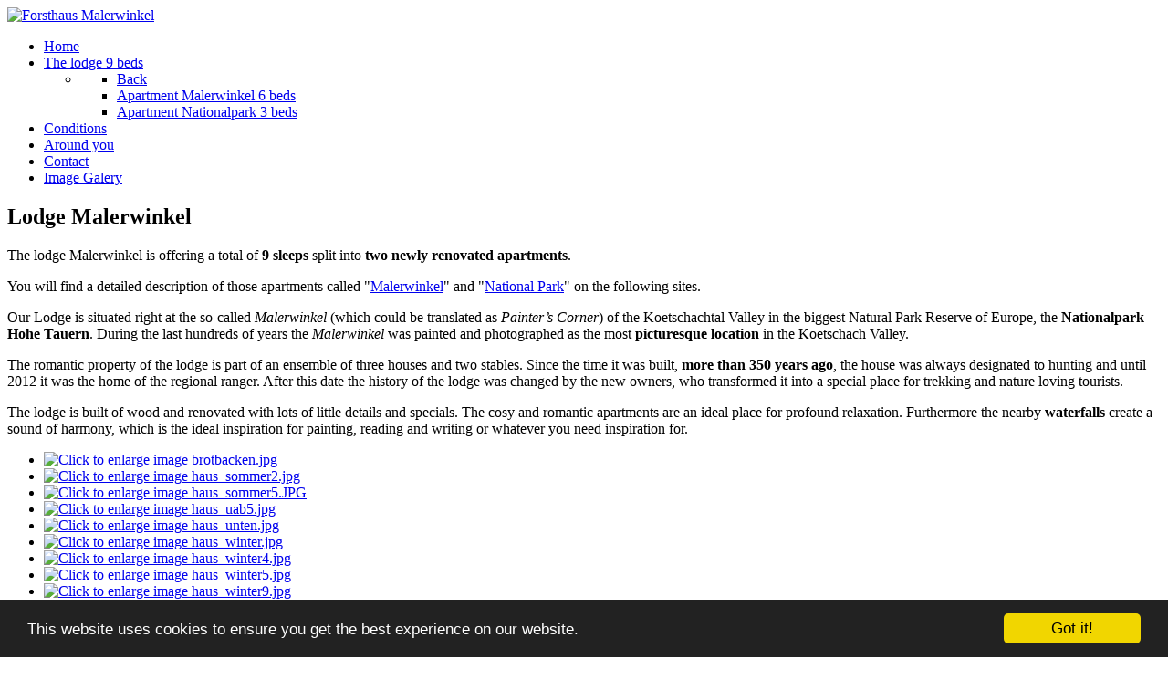

--- FILE ---
content_type: text/html; charset=utf-8
request_url: http://www.forsthaus-malerwinkel.at/en/lodge
body_size: 103421
content:
<!DOCTYPE html>
<html lang="en-gb" dir="ltr">
        <head>
            <meta name="viewport" content="width=device-width, initial-scale=1.0">
        <meta http-equiv="X-UA-Compatible" content="IE=edge" />
                            <meta name="title" property="title" content="Günstiges Ferienhaus in Bad Hofgastein I Forsthaus Angertal" />
                        <link rel="icon" type="image/x-icon" href="/images/icons/favicon.ico" />
        
                <link rel="apple-touch-icon" sizes="180x180" href="/">
        <link rel="icon" sizes="192x192" href="/">
            
    	<base href="http://www.forsthaus-malerwinkel.at/en/lodge" />
	<meta http-equiv="content-type" content="text/html; charset=utf-8" />
	<meta name="keywords" content="Ferienwohnung, Ferienhaus, Bad Gastein, Gastein, Apartments" />
	<meta name="author" content="Julia Ezinger" />
	<meta name="description" content="Are you looking for a holiday home or holiday apartment in Bad Hofgastein or Bad Gastein? Forsthaus Malerwinkel is the right choice for you!" />
	<meta name="generator" content="Joomla! - Open Source Content Management" />
	<title>Apartments Forsthaus Malerwinkel I 9 beds</title>
	<link href="http://www.forsthaus-malerwinkel.at/de/ferienhaus" rel="alternate" hreflang="de-DE" />
	<link href="http://www.forsthaus-malerwinkel.at/en/lodge" rel="alternate" hreflang="en-GB" />
	<link href="http://www.forsthaus-angertal.at/en/lodge" rel="canonical" />
	<link href="/plugins/content/responsive-tables/responsive-tables.css" rel="stylesheet" type="text/css" />
	<link href="/plugins/content/jw_sig/jw_sig/includes/js/jquery_fancybox/fancybox/jquery.fancybox.css?v=2.1.5" rel="stylesheet" type="text/css" />
	<link href="/plugins/content/jw_sig/jw_sig/includes/js/jquery_fancybox/fancybox/helpers/jquery.fancybox-buttons.css?v=2.1.5" rel="stylesheet" type="text/css" />
	<link href="/plugins/content/jw_sig/jw_sig/includes/js/jquery_fancybox/fancybox/helpers/jquery.fancybox-thumbs.css?v=2.1.5" rel="stylesheet" type="text/css" />
	<link href="/plugins/content/jw_sig/jw_sig/tmpl/Classic/css/template.css" rel="stylesheet" type="text/css" media="screen" />
	<link href="/plugins/content/jw_sig/jw_sig/includes/css/print.css" rel="stylesheet" type="text/css" media="print" />
	<link href="/media/system/css/calendar-jos.css" rel="stylesheet" type="text/css"  title="Green"  media="all" />
	<link href="/components/com_breezingforms/libraries/jquery/tooltip.css" rel="stylesheet" type="text/css" />
	<link href="/media/gantry5/assets/css/font-awesome.min.css" rel="stylesheet" type="text/css" />
	<link href="/media/gantry5/engines/nucleus/css-compiled/nucleus.css" rel="stylesheet" type="text/css" />
	<link href="/templates/g5_hydrogen/custom/css-compiled/hydrogen_9.css" rel="stylesheet" type="text/css" />
	<link href="/media/gantry5/assets/css/bootstrap-gantry.css" rel="stylesheet" type="text/css" />
	<link href="/media/gantry5/engines/nucleus/css-compiled/joomla.css" rel="stylesheet" type="text/css" />
	<link href="/media/jui/css/icomoon.css" rel="stylesheet" type="text/css" />
	<link href="/templates/g5_hydrogen/custom/css-compiled/hydrogen-joomla_9.css" rel="stylesheet" type="text/css" />
	<link href="/templates/g5_hydrogen/custom/css-compiled/custom_9.css" rel="stylesheet" type="text/css" />
	<link href="//cdnjs.cloudflare.com/ajax/libs/cookieconsent2/1.0.10/dark-bottom.css" rel="stylesheet" type="text/css" />
	<style type="text/css">


.bfClearfix:after {
content: ".";
display: block;
height: 0;
clear: both;
visibility: hidden;
}
.bfInline{
float:left;
}
.bfFadingClass{
display:none;
}
	</style>
	<script src="/media/system/js/calendar.js" type="text/javascript"></script>
	<script src="/media/system/js/calendar-setup.js" type="text/javascript"></script>
	<script src="/media/jui/js/jquery.min.js" type="text/javascript"></script>
	<script src="/media/jui/js/jquery-noconflict.js" type="text/javascript"></script>
	<script src="/media/jui/js/jquery-migrate.min.js" type="text/javascript"></script>
	<script src="/media/system/js/caption.js" type="text/javascript"></script>
	<script src="/media/system/js/mootools-core.js" type="text/javascript"></script>
	<script src="/media/system/js/core.js" type="text/javascript"></script>
	<script src="/plugins/content/jw_sig/jw_sig/includes/js/jquery_fancybox/fancybox/lib/jquery.mousewheel-3.0.6.pack.js" type="text/javascript"></script>
	<script src="/plugins/content/jw_sig/jw_sig/includes/js/jquery_fancybox/fancybox/jquery.fancybox.pack.js?v=2.1.5" type="text/javascript"></script>
	<script src="/plugins/content/jw_sig/jw_sig/includes/js/jquery_fancybox/fancybox/helpers/jquery.fancybox-buttons.js?v=2.1.5" type="text/javascript"></script>
	<script src="/plugins/content/jw_sig/jw_sig/includes/js/jquery_fancybox/fancybox/helpers/jquery.fancybox-thumbs.js?v=2.1.5" type="text/javascript"></script>
	<script src="/plugins/content/jw_sig/jw_sig/includes/js/behaviour.js" type="text/javascript"></script>
	<script src="/media/jui/js/bootstrap.min.js" type="text/javascript"></script>
	<script src="/media/system/js/mootools-more.js" type="text/javascript"></script>
	<script src="/components/com_breezingforms/libraries/jquery/jq.min.js" type="text/javascript"></script>
	<script src="/components/com_breezingforms/libraries/jquery/tooltip.js" type="text/javascript"></script>
	<script type="text/javascript">
jQuery(window).on('load',  function() {
				new JCaption('img.caption');
			});
		jQuery.noConflict();
		jQuery(function($) {
			$("a.fancybox-button").fancybox({
				//padding: 0,
				//fitToView	: false,
				helpers		: {
					title	: { type : 'inside' }, // options: over, inside, outside, float
					buttons	: {}
				},
				afterLoad : function() {
					this.title = '<b class="fancyboxCounter">Image ' + (this.index + 1) + ' of ' + this.group.length + '</b>' + (this.title ? ' | ' + this.title : '');
				}
			});
		});
	<!--Calendar._DN = ["Sunday","Monday","Tuesday","Wednesday","Thursday","Friday","Saturday","Sunday"]; Calendar._SDN = ["Sun","Mon","Tue","Wed","Thu","Fri","Sat","Sun"]; Calendar._FD = 0; Calendar._MN = ["January","February","March","April","May","June","July","August","September","October","November","December"]; Calendar._SMN = ["Jan","Feb","Mar","Apr","May","Jun","Jul","Aug","Sep","Oct","Nov","Dec"]; Calendar._TT = {"INFO":"About the Calendar","ABOUT":"DHTML Date\/Time Selector\n(c) dynarch.com 2002-2005 \/ Author: Mihai Bazon\nFor latest version visit: http:\/\/www.dynarch.com\/projects\/calendar\/\nDistributed under GNU LGPL.  See http:\/\/gnu.org\/licenses\/lgpl.html for details.\n\nDate selection:\n- Use the \u00ab and \u00bb buttons to select year\n- Use the < and > buttons to select month\n- Hold mouse button on any of the buttons above for faster selection.","ABOUT_TIME":"\n\nTime selection:\n- Click on any of the time parts to increase it\n- or Shift-click to decrease it\n- or click and drag for faster selection.","PREV_YEAR":"Select to move to the previous year. Select and hold for a list of years.","PREV_MONTH":"Select to move to the previous month. Select and hold for a list of the months.","GO_TODAY":"Go to today","NEXT_MONTH":"Select to move to the next month. Select and hold for a list of the months.","SEL_DATE":"Select a date.","DRAG_TO_MOVE":"Drag to move.","PART_TODAY":" Today ","DAY_FIRST":"Display %s first","WEEKEND":"0,6","CLOSE":"Close","TODAY":"Today","TIME_PART":"(Shift-)Select or Drag to change the value.","DEF_DATE_FORMAT":"%Y-%m-%d","TT_DATE_FORMAT":"%a, %b %e","WK":"wk","TIME":"Time:"};
			var inlineErrorElements = new Array();
			var bfSummarizers = new Array();
			var bfDeactivateField = new Array();
			var bfDeactivateSection = new Array();
			
			var toggleFieldsArray = [{ action: "turn", state: "off", tCat: "element", tName: "telefon", statement: "if", sName: "kontakt", condition: "is", value: "mail" },{ action: "turn", state: "on", tCat: "element", tName: "telefon", statement: "if", sName: "kontakt", condition: "is", value: "telefon" },{ action: "turn", state: "off", tCat: "element", tName: "mail", statement: "if", sName: "kontakt", condition: "is", value: "telefon" },{ action: "turn", state: "on", tCat: "element", tName: "mail", statement: "if", sName: "kontakt", condition: "is", value: "mail" }];
			String.prototype.beginsWith = function(t, i) { if (i==false) { return
			(t == this.substring(0, t.length)); } else { return (t.toLowerCase()
			== this.substring(0, t.length).toLowerCase()); } } 
			function bfDeactivateSectionFields(){
				for( var i = 0; i < bfDeactivateSection.length; i++ ){
                                        bfSetFieldValue(bfDeactivateSection[i], "off");
					JQuery("#"+bfDeactivateSection[i]+" .ff_elem").each(function(i){
                                            if( JQuery(this).get(0).name && JQuery(this).get(0).name.beginsWith("ff_nm_", true) ){
                                                bfDeactivateField[JQuery(this).get(0).name] = true;
                                            }
					});
				}
                                for( var i = 0; i < toggleFieldsArray.length; i++ ){
                                    if(toggleFieldsArray[i].state == "turn"){
                                        bfSetFieldValue(toggleFieldsArray[i].tName, "off");
                                    }
                                }
			}
			function bfToggleFields(state, tCat, tName, thisBfDeactivateField){
                                if(state == "on"){
					if(tCat == "element"){
                                                JQuery("[name=\"ff_nm_"+tName+"[]\"]").closest(".bfElemWrap").css("display","");
						thisBfDeactivateField["ff_nm_"+tName+"[]"] = false;
                                                bfSetFieldValue(tName, "on");
					} else {
						JQuery("#"+tName).css("display", "");
                                                bfSetFieldValue(tName, "on");
						JQuery("#"+tName).find(".ff_elem").each(function(i){
                                                    if( JQuery(this).get(0).name && JQuery(this).get(0).name.beginsWith("ff_nm_", true) ){
                                                        thisBfDeactivateField[JQuery(this).get(0).name] = false;
                                                    }
						});
					}
				} else {
					if(tCat == "element"){
                                                JQuery("[name=\"ff_nm_"+tName+"[]\"]").closest(".bfElemWrap").css("display","none");
						thisBfDeactivateField["ff_nm_"+tName+"[]"] = true;
                                                bfSetFieldValue(tName, "off");
					} else {
						JQuery("#"+tName).css("display", "none");
                                                bfSetFieldValue(tName, "off");
						JQuery("#"+tName+" .ff_elem").each(function(i){
                                                    if( JQuery(this).get(0).name && JQuery(this).get(0).name.beginsWith("ff_nm_", true) ){
                                                        thisBfDeactivateField[JQuery(this).get(0).name] = true;
                                                    }
						});
					}
				}
                                if(typeof bfRefreshAll != "undefined"){
                                    bfRefreshAll();
                                }
			}
                        function bfSetFieldValue(name, condition){
                            for( var i = 0; i < toggleFieldsArray.length; i++ ){
                                if( toggleFieldsArray[i].action == "if" ) {
                                    if(name == toggleFieldsArray[i].tCat && condition == toggleFieldsArray[i].statement){

                                        var element = JQuery("[name=\"ff_nm_"+toggleFieldsArray[i].condition+"[]\"]");
                                        
                                        switch(element.get(0).type){
                                            case "text":
                                            case "textarea":
                                                if(toggleFieldsArray[i].value == "!empty"){
                                                    element.val("");
                                                } else {
                                                    element.val(toggleFieldsArray[i].value);
                                                }
                                            break;
                                            case "select-multiple":
                                            case "select-one":
                                                if(toggleFieldsArray[i].value == "!empty"){
                                                    for(var j = 0; j < element.get(0).options.length; j++){
                                                        element.get(0).options[j].selected = false;
                                                    }
                                                }
                                                for(var j = 0; j < element.get(0).options.length; j++){
                                                    if(element.get(0).options[j].value == toggleFieldsArray[i].value){
                                                        element.get(0).options[j].selected = true;
                                                    }
                                                }
                                            break;
                                            case "radio":
                                            case "checkbox":
                                                var radioLength = element.size();
                                                if(toggleFieldsArray[i].value == "!empty"){
                                                    for(var j = 0; j < radioLength; j++){
                                                        element.get(j).checked = false;
                                                    }
                                                }
						for(var j = 0; j < radioLength; j++){
                                                    if( element.get(j).value == toggleFieldsArray[i].value ){
                                                        element.get(j).checked = true;
                                                    }
                                                }
                                            break;
                                        }
                                    }
                                }
                            }
                        }
			function bfRegisterToggleFields(){
                        
                                var offset = 0;
                                var last_offset = 0;
                                var limit  = 10;
                                var limit_cnt = 0;
                                
                                if( arguments.length == 1 ){
                                    offset = arguments[0];
                                }

                                var thisToggleFieldsArray = toggleFieldsArray;
				var thisBfDeactivateField = bfDeactivateField;
                                var thisBfToggleFields = bfToggleFields;
                                
				for( var i = offset; limit_cnt < limit && i < toggleFieldsArray.length; i++ ){
                                //  for( var i = 0; i < toggleFieldsArray.length; i++ ){
                                              if( toggleFieldsArray[i].action == "turn" && (toggleFieldsArray[i].tCat == "element" || toggleFieldsArray[i].tCat == "section") ){
						var toggleField = toggleFieldsArray[i];
						var element = JQuery("[name=\"ff_nm_"+toggleFieldsArray[i].sName+"[]\"]");
						if(element.get(0)){
							switch(element.get(0).type){
								case "text":
								case "textarea":
                                                                        JQuery("[name=\"ff_nm_"+toggleField.sName+"[]\"]").unbind("blur");
									JQuery("[name=\"ff_nm_"+toggleField.sName+"[]\"]").blur(
										function(){
											for( var k = 0; k < thisToggleFieldsArray.length; k++ ){
												var regExp = "";
                                                                                                var testRegExp = null;
												if(thisToggleFieldsArray[k].value.beginsWith("!", true) && JQuery(this).get(0).name == "ff_nm_"+thisToggleFieldsArray[k].sName+"[]"){
										 			regExp = thisToggleFieldsArray[k].value.substring(1, thisToggleFieldsArray[k].value.length);
                                                                                                        testRegExp = new RegExp(regExp);
                                                                                                }

                                                                                                if(thisToggleFieldsArray[k].condition == "isnot"){
                                                                                                    if(
                                                                                                            ( ( regExp != "" && testRegExp.test(JQuery(this).val()) == false ) || JQuery(this).val() != thisToggleFieldsArray[k].value ) && JQuery(this).get(0).name == "ff_nm_"+thisToggleFieldsArray[k].sName+"[]"
                                                                                                    ){
                                                                                                            var names = thisToggleFieldsArray[k].tName.split(",");
                                                                                                            for(var n = 0; n < names.length; n++){
                                                                                                                thisBfToggleFields(thisToggleFieldsArray[k].state, thisToggleFieldsArray[k].tCat, JQuery.trim(names[n]), thisBfDeactivateField);
                                                                                                            }
                                                                                                            //break;
                                                                                                    }
                                                                                                } else if(thisToggleFieldsArray[k].condition == "is"){
                                                                                                    if(
                                                                                                            ( ( regExp != "" && testRegExp.test(JQuery(this).val()) == true ) || JQuery(this).val() == thisToggleFieldsArray[k].value ) && JQuery(this).get(0).name == "ff_nm_"+thisToggleFieldsArray[k].sName+"[]"
                                                                                                    ){
                                                                                                            var names = thisToggleFieldsArray[k].tName.split(",");
                                                                                                            for(var n = 0; n < names.length; n++){
                                                                                                                thisBfToggleFields(thisToggleFieldsArray[k].state, thisToggleFieldsArray[k].tCat, JQuery.trim(names[n]), thisBfDeactivateField);
                                                                                                            }
                                                                                                            //break;
                                                                                                    }
                                                                                                }
											}
										}
									);
									break;
								case "select-multiple":
								case "select-one":
                                                                        JQuery("[name=\"ff_nm_"+toggleField.sName+"[]\"]").unbind("change");
									JQuery("[name=\"ff_nm_"+toggleField.sName+"[]\"]").change(
										function(){
											var res = JQuery.isArray( JQuery(this).val() ) == false ? [ JQuery(this).val() ] : JQuery(this).val();
											for( var k = 0; k < thisToggleFieldsArray.length; k++ ){
												
												// The or-case in lists 
												var found = false;
												var chkGrpValues = new Array();
										 		if(thisToggleFieldsArray[k].value.beginsWith("#", true) && JQuery(this).get(0).name == "ff_nm_"+thisToggleFieldsArray[k].sName+"[]"){
										 			chkGrpValues = thisToggleFieldsArray[k].value.substring(1, thisToggleFieldsArray[k].value.length).split("|");
										 			for(var l = 0; l < chkGrpValues.length; l++){
										 				if( JQuery.inArray(chkGrpValues[l], res) != -1 ){
										 					found = true;
										 					break;
										 				}
										 			}
										 		}
												// the and-case in lists
												var foundCount = 0;
												chkGrpValues2 = new Array();
										 		if(thisToggleFieldsArray[k].value.beginsWith("#", true) && JQuery(this).get(0).name == "ff_nm_"+thisToggleFieldsArray[k].sName+"[]"){
										 			chkGrpValues2 = thisToggleFieldsArray[k].value.substring(1, thisToggleFieldsArray[k].value.length).split(";");
										 			for(var l = 0; l < res.length; l++){
										 				if( JQuery.inArray(res[l], chkGrpValues2) != -1 ){
										 					foundCount++;
										 				}
										 			}
										 		}
                                                                                                
                                                                                                if(thisToggleFieldsArray[k].condition == "isnot"){
                                                                                                
                                                                                                    if(
                                                                                                            (
                                                                                                                    !JQuery.isArray(res) && JQuery(this).val() != thisToggleFieldsArray[k].value && JQuery(this).get(0).name == "ff_nm_"+thisToggleFieldsArray[k].sName+"[]"
                                                                                                            )
                                                                                                            ||
                                                                                                            (
                                                                                                                    JQuery.isArray(res) && ( JQuery.inArray(thisToggleFieldsArray[k].value, res) == -1 || !found || ( foundCount == 0 || foundCount != chkGrpValues2.length ) ) && JQuery(this).get(0).name == "ff_nm_"+thisToggleFieldsArray[k].sName+"[]"
                                                                                                            )
                                                                                                     ){
                                                                                                            var names = thisToggleFieldsArray[k].tName.split(",");
                                                                                                            for(var n = 0; n < names.length; n++){
                                                                                                                thisBfToggleFields(thisToggleFieldsArray[k].state, thisToggleFieldsArray[k].tCat, JQuery.trim(names[n]), thisBfDeactivateField);
                                                                                                            }
                                                                                                            //break;
                                                                                                    }
                                                                                                } else if(thisToggleFieldsArray[k].condition == "is"){
                                                                                                    if(
                                                                                                            (
                                                                                                                    !JQuery.isArray(res) && JQuery(this).val() == thisToggleFieldsArray[k].value && JQuery(this).get(0).name == "ff_nm_"+thisToggleFieldsArray[k].sName+"[]"
                                                                                                            )
                                                                                                            ||
                                                                                                            (
                                                                                                                    JQuery.isArray(res) && ( JQuery.inArray(thisToggleFieldsArray[k].value, res) != -1 || found || ( foundCount != 0 && foundCount == chkGrpValues2.length ) ) && JQuery(this).get(0).name == "ff_nm_"+thisToggleFieldsArray[k].sName+"[]"
                                                                                                            )
                                                                                                     ){
                                                                                                            var names = thisToggleFieldsArray[k].tName.split(",");
                                                                                                            for(var n = 0; n < names.length; n++){
                                                                                                                thisBfToggleFields(thisToggleFieldsArray[k].state, thisToggleFieldsArray[k].tCat, JQuery.trim(names[n]), thisBfDeactivateField);
                                                                                                            }
                                                                                                            //break;
                                                                                                    }
                                                                                                }
											}
										}
									);
									break;
								case "radio":
								case "checkbox":
									var radioLength = JQuery("[name=\"ff_nm_"+toggleField.sName+"[]\"]").size();
									for(var j = 0; j < radioLength; j++){
                                                                                 JQuery("#" + JQuery("[name=\"ff_nm_"+toggleField.sName+"[]\"]").get(j).id ).unbind("click");
										 JQuery("#" + JQuery("[name=\"ff_nm_"+toggleField.sName+"[]\"]").get(j).id ).click(										 	
										 	function(){
										 		// NOT O(n^2) since its ony executed on click event!
                                                                                                var res = [];
                                                                                                
                                                                                                if(JQuery(this).is(":checked")){
                                                                                                  res.push(JQuery(this).val());
                                                                                                }
                                                                                                
										 		for( var k = 0; k < thisToggleFieldsArray.length; k++ ){
										 			
										 			// used for complex checkbox group case below
										 			var chkGrpValues = new Array();
                                                                                                        var found = false;
										 			if(JQuery(this).get(0).checked && thisToggleFieldsArray[k].value.beginsWith("#", true) && JQuery(this).get(0).name == "ff_nm_"+thisToggleFieldsArray[k].sName+"[]"){
										 				chkGrpValues = thisToggleFieldsArray[k].value.substring(1, thisToggleFieldsArray[k].value.length).split("|");
                                                                                                                for(var l = 0; l < chkGrpValues.length; l++){
                                                                                                                    if( JQuery.inArray(chkGrpValues[l], res) != -1 ){
                                                                                                                            found = true;
                                                                                                                            break;
                                                                                                                    }
                                                                                                                }
										 			}
                                                                                                        
                                                                                                        // the and-case
                                                                                                        var foundCount = 0;
                                                                                                        chkGrpValues2 = new Array();
                                                                                                        if(thisToggleFieldsArray[k].value.beginsWith("#", true) && JQuery(this).get(0).name == "ff_nm_"+thisToggleFieldsArray[k].sName+"[]"){
                                                                                                                chkGrpValues2 = thisToggleFieldsArray[k].value.substring(1, thisToggleFieldsArray[k].value.length).split(";");
                                                                                                                for(var l = 0; l < res.length; l++){
                                                                                                                        if( JQuery.inArray(res[l], chkGrpValues2) != -1 ){
                                                                                                                                foundCount++;
                                                                                                                        }
                                                                                                                }
                                                                                                        }

                                                                                                        if(thisToggleFieldsArray[k].condition == "isnot"){

                                                                                                            if(
                                                                                                                    // simple radio case for selected value
                                                                                                                    ( JQuery(this).get(0).type == "radio" && JQuery(this).get(0).checked && JQuery(this).val() != thisToggleFieldsArray[k].value && JQuery(this).get(0).name == "ff_nm_"+thisToggleFieldsArray[k].sName+"[]" )
                                                                                                                    ||
                                                                                                                    // single checkbox case for checked/unchecked
                                                                                                                    (
                                                                                                                            JQuery(this).get(0).type == "checkbox" &&
                                                                                                                            JQuery(this).get(0).name == "ff_nm_"+thisToggleFieldsArray[k].sName+"[]" &&
                                                                                                                            ( JQuery(this).get(0).checked && thisToggleFieldsArray[k].value != "!checked"
                                                                                                                             ||
                                                                                                                              JQuery(this).get(0).checked && thisToggleFieldsArray[k].value == "!unchecked"
                                                                                                                            )
                                                                                                                    )
                                                                                                                    ||
                                                                                                                    // complex checkbox/radio group case by multiple values
                                                                                                                    (
                                                                                                                            JQuery.isArray(res) && ( JQuery.inArray(thisToggleFieldsArray[k].value, res) == -1 || !found || ( foundCount == 0 || foundCount != chkGrpValues2.length ) ) && JQuery(this).get(0).name == "ff_nm_"+thisToggleFieldsArray[k].sName+"[]"
                                                                                                                    )
                                                                                                                    ||
                                                                                                                    // simple checkbox group case by single value
                                                                                                                    (
                                                                                                                            JQuery(this).get(0).type == "checkbox" && JQuery(this).get(0).checked && JQuery(this).val() != thisToggleFieldsArray[k].value && JQuery(this).get(0).name == "ff_nm_"+thisToggleFieldsArray[k].sName+"[]"
                                                                                                                    )
                                                                                                            ){
                                                                                                                    var names = thisToggleFieldsArray[k].tName.split(",");
                                                                                                                    for(var n = 0; n < names.length; n++){
                                                                                                                        thisBfToggleFields(thisToggleFieldsArray[k].state, thisToggleFieldsArray[k].tCat, JQuery.trim(names[n]), thisBfDeactivateField);
                                                                                                                    }
                                                                                                                    //break;
                                                                                                            }
                                                                                                        }
                                                                                                        else
                                                                                                        if(thisToggleFieldsArray[k].condition == "is"){
                                                                                                            if(
                                                                                                                    // simple radio case for selected value
                                                                                                                    ( JQuery(this).get(0).type == "radio" && JQuery(this).get(0).checked && JQuery(this).val() == thisToggleFieldsArray[k].value && JQuery(this).get(0).name == "ff_nm_"+thisToggleFieldsArray[k].sName+"[]" )
                                                                                                                    ||
                                                                                                                    // single checkbox case for checked/unchecked
                                                                                                                    (
                                                                                                                            JQuery(this).get(0).type == "checkbox" &&
                                                                                                                            JQuery(this).get(0).name == "ff_nm_"+thisToggleFieldsArray[k].sName+"[]" &&
                                                                                                                            ( JQuery(this).get(0).checked && thisToggleFieldsArray[k].value == "!checked"
                                                                                                                             ||
                                                                                                                              !JQuery(this).get(0).checked && thisToggleFieldsArray[k].value == "!unchecked"
                                                                                                                            )
                                                                                                                    )
                                                                                                                    ||
                                                                                                                    // complex checkbox/radio group case by multiple values
                                                                                                                    (
                                                                                                                            JQuery.isArray(res) && ( JQuery.inArray(thisToggleFieldsArray[k].value, res) != -1 || found || ( foundCount != 0 && foundCount == chkGrpValues2.length ) ) && JQuery(this).get(0).name == "ff_nm_"+thisToggleFieldsArray[k].sName+"[]"
                                                                                                                    )
                                                                                                                    ||
                                                                                                                    // simple checkbox group case by single value
                                                                                                                    (
                                                                                                                            JQuery(this).get(0).type == "checkbox" && JQuery(this).get(0).checked && JQuery(this).val() == thisToggleFieldsArray[k].value && JQuery(this).get(0).name == "ff_nm_"+thisToggleFieldsArray[k].sName+"[]"
                                                                                                                    )
                                                                                                            ){
                                                                                                                    var names = thisToggleFieldsArray[k].tName.split(",");
                                                                                                                    for(var n = 0; n < names.length; n++){
                                                                                                                        thisBfToggleFields(thisToggleFieldsArray[k].state, thisToggleFieldsArray[k].tCat, JQuery.trim(names[n]), thisBfDeactivateField);
                                                                                                                    }
                                                                                                                    //break;
                                                                                                            }
                                                                                                        }
												}
												
											}
										 );
									}
									break;
							}
						}
					}
                                        
                                        limit_cnt++;
                                        last_offset = i;
                                }
                                
                                if( last_offset+1 < toggleFieldsArray.length ){ setTimeout("bfRegisterToggleFields( "+last_offset+" )", 350); }
                        }
                        
                        function bf_validate_nextpage(element, action)
                        {
                            if(typeof bfUseErrorAlerts != "undefined"){
                             JQuery(".bfErrorMessage").html("");
                             JQuery(".bfErrorMessage").css("display","none");
                            }

                            error = ff_validation(ff_currentpage);
                            if (error != "") {
                               if(typeof bfUseErrorAlerts == ""){
                                   alert(error);
                                } else {
                                   bfShowErrors(error);
                                }
                                ff_validationFocus("");
                            } else {
                                ff_switchpage(ff_currentpage+1);
                                self.scrollTo(0,0);   
                            }
                        } 

			function bfCheckMaxlength(id, maxlength, showMaxlength){
				if( JQuery("#ff_elem"+id).val().length > maxlength ){
					JQuery("#ff_elem"+id).val( JQuery("#ff_elem"+id).val().substring(0, maxlength) );
				}
				if(showMaxlength){
					JQuery("#bfMaxLengthCounter"+id).text( "(" + (maxlength - JQuery("#ff_elem"+id).val().length) + " chars left)" );
				}
			}
			function bfRegisterSummarize(id, connectWith, type, emptyMessage, hideIfEmpty){
				bfSummarizers.push( { id : id, connectWith : connectWith, type : type, emptyMessage : emptyMessage, hideIfEmpty : hideIfEmpty } );
			}
			function bfField(name){
				var value = "";
				switch(ff_getElementByName(name).type){
					case "radio":
						if(JQuery("[name=\""+ff_getElementByName(name).name+"\"]:checked").val() != "" && typeof JQuery("[name=\""+ff_getElementByName(name).name+"\"]:checked").val() != "undefined"){
							value = JQuery("[name=\""+ff_getElementByName(name).name+"\"]:checked").val();
							if(!isNaN(value)){
								value = Number(value);
							}
						}
						break;
					case "checkbox":
					case "select-one":
					case "select-multiple":
						var nodeList = document["ff_form1"][""+ff_getElementByName(name).name+""];
						if(ff_getElementByName(name).type == "checkbox" && typeof nodeList.length == "undefined"){
							if(typeof JQuery("[name=\""+ff_getElementByName(name).name+"\"]:checked").val() != "undefined"){
								value = JQuery("[name=\""+ff_getElementByName(name).name+"\"]:checked").val();
								if(!isNaN(value)){
									value = Number(value);
								}
							}
						} else {
							var val = "";
							for(var j = 0; j < nodeList.length; j++){
								if(nodeList[j].checked || nodeList[j].selected){
									val += nodeList[j].value + ", ";
								}
							}
							if(val != ""){
								value = val.substr(0, val.length - 2);
								if(!isNaN(value)){
									value = Number(value);
								}
							}
						}
						break;
					default:
						if(!isNaN(ff_getElementByName(name).value)){
							value = Number(ff_getElementByName(name).value);
						} else {
							value = ff_getElementByName(name).value;
						}
				}
				return value;
			}
			function populateSummarizers(){
				// cleaning first
                                
				for(var i = 0; i < bfSummarizers.length; i++){
					JQuery("#"+bfSummarizers[i].id).parent().css("display", "");
					JQuery("#"+bfSummarizers[i].id).html("<span class=\"bfNotAvailable\">"+bfSummarizers[i].emptyMessage+"</span>");
				}
				for(var i = 0; i < bfSummarizers.length; i++){
					var summVal = "";
					switch(bfSummarizers[i].type){
						case "bfTextfield":
						case "bfTextarea":
						case "bfHidden":
						case "bfCalendar":
                                                case "bfCalendarResponsive":
						case "bfFile":
							if(JQuery("[name=\"ff_nm_"+bfSummarizers[i].connectWith+"[]\"]").val() != ""){
								JQuery("#"+bfSummarizers[i].id).text( JQuery("[name=\"ff_nm_"+bfSummarizers[i].connectWith+"[]\"]").val() ).html();
								var breakableText = JQuery("#"+bfSummarizers[i].id).html().replace(/\r/g, "").replace(/\n/g, "<br/>");
								
								if(breakableText != ""){
									var calc = null;
									eval( "calc = typeof bfFieldCalc"+bfSummarizers[i].id+" != \"undefined\" ? bfFieldCalc"+bfSummarizers[i].id+" : null" );
									if(calc){
										breakableText = calc(breakableText);
									}
								}
								
								JQuery("#"+bfSummarizers[i].id).html(breakableText);
								summVal = breakableText;
							}
						break;
						case "bfRadioGroup":
						case "bfCheckbox":
							if(JQuery("[name=\"ff_nm_"+bfSummarizers[i].connectWith+"[]\"]:checked").val() != "" && typeof JQuery("[name=\"ff_nm_"+bfSummarizers[i].connectWith+"[]\"]:checked").val() != "undefined"){
								var theText = JQuery("[name=\"ff_nm_"+bfSummarizers[i].connectWith+"[]\"]:checked").val();
								if(theText != ""){
									var calc = null;
									eval( "calc = typeof bfFieldCalc"+bfSummarizers[i].id+" != \"undefined\" ? bfFieldCalc"+bfSummarizers[i].id+" : null" );
									if(calc){
										theText = calc(theText);
									}
								}
								JQuery("#"+bfSummarizers[i].id).html( theText );
								summVal = theText;
							}
						break;
						case "bfCheckboxGroup":
						case "bfSelect":
							var val = "";
							var nodeList = document["ff_form1"]["ff_nm_"+bfSummarizers[i].connectWith+"[]"];
							
							for(var j = 0; j < nodeList.length; j++){
								if(nodeList[j].checked || nodeList[j].selected){
									val += nodeList[j].value + ", ";
								}
							}
							if(val != ""){
								var theText = val.substr(0, val.length - 2);
								if(theText != ""){
									var calc = null;
									eval( "calc = typeof bfFieldCalc"+bfSummarizers[i].id+" != \"undefined\" ? bfFieldCalc"+bfSummarizers[i].id+" : null" );
									if(calc){
										theText = calc(theText);
									}
								}
								JQuery("#"+bfSummarizers[i].id).html( theText );
								summVal = theText;
							}
						break;
					}
					
					if( ( bfSummarizers[i].hideIfEmpty && summVal == "" ) || ( typeof bfDeactivateField != "undefined" && bfDeactivateField["ff_nm_"+bfSummarizers[i].connectWith+"[]"] ) ){
                                            JQuery("#"+bfSummarizers[i].id).parent().css("display", "none");
					}
				}
			}
var bfUseErrorAlerts = false;

				function bfShowErrors(error){
                                        JQuery(".bfErrorMessage").html("");
					JQuery(".bfErrorMessage").css("display","none");
					JQuery(".bfErrorMessage").fadeIn(1500);
					var allErrors = "";
					var errors = error.split("\n");
					for(var i = 0; i < errors.length; i++){
						allErrors += "<div class=\"bfError\">" + errors[i] + "</div>";
					}
					JQuery(".bfErrorMessage").html(allErrors);
					JQuery(".bfErrorMessage").css("display","");

                                        if(JQuery.bfvalidationEngine)
                                        {
                                            JQuery("#ff_form1").bfvalidationEngine({
                                              promptPosition: "bottomLeft",
                                              success :  false,
                                              failure : function() {}
                                            });

                                            for(var i = 0; i < inlineErrorElements.length; i++)
                                            {
                                                if(inlineErrorElements[i][1] != "")
                                                {
                                                    var prompt = null;
                                                    
                                                    if(inlineErrorElements[i][0] == "bfCaptchaEntry"){
                                                        prompt = JQuery.bfvalidationEngine.buildPrompt("#bfCaptchaEntry",inlineErrorElements[i][1],"error");
                                                    }
                                                    else if(inlineErrorElements[i][0] == "bfReCaptchaEntry"){
                                                        // nothing here yet for recaptcha, alert is default
                                                        alert(inlineErrorElements[i][1]);
                                                    }
                                                    else if(typeof JQuery("#bfUploader"+inlineErrorElements[i][0]).get(0) != "undefined")
                                                    {
                                                        alert(inlineErrorElements[i][1]);
                                                        //prompt = JQuery.bfvalidationEngine.buildPrompt("#"+JQuery("#bfUploader"+inlineErrorElements[i][0]).val(),inlineErrorElements[i][1],"error");
                                                    }
                                                    else
                                                    {
                                                        if(ff_getElementByName(inlineErrorElements[i][0])){
                                                            prompt = JQuery.bfvalidationEngine.buildPrompt("#"+ff_getElementByName(inlineErrorElements[i][0]).id,inlineErrorElements[i][1],"error");
                                                        }else{
                                                            alert(inlineErrorElements[i][1]);
                                                        }
                                                    }
                                                    
                                                    JQuery(prompt).mouseover(
                                                        function(){
                                                            var inlineError = JQuery(this).attr("class").split(" ");
                                                            if(inlineError && inlineError.length && inlineError.length == 2){
                                                                var result = inlineError[1].split("formError");
                                                                if(result && result.length && result.length >= 1){
                                                                    JQuery.bfvalidationEngine.closePrompt("#"+result[0]);
                                                                }
                                                            }
                                                        }
                                                    );
                                                }
                                                else
                                                {
                                                    if(typeof JQuery("#bfUploader"+inlineErrorElements[i][0]).get(0) != "undefined")
                                                    {
                                                        //JQuery.bfvalidationEngine.closePrompt("#"+JQuery("#bfUploader"+inlineErrorElements[i][0]).val());
                                                    }
                                                    else
                                                    {
                                                        if(ff_getElementByName(inlineErrorElements[i][0])){
                                                            JQuery.bfvalidationEngine.closePrompt("#"+ff_getElementByName(inlineErrorElements[i][0]).id);
                                                        }
                                                    }
                                                }
                                            }
                                            inlineErrorElements = new Array();
                                        }
				}
					var bfElemWrapBg = "";
					function bfSetElemWrapBg(){
						bfElemWrapBg = JQuery(".bfElemWrap").css("background-color");
					}
					function bfRollover() {
						JQuery(".ff_elem").focus(
							function(){
								var parent = JQuery(this).parent();
								if(parent && parent.attr("class").substr(0, 10) == "bfElemWrap"){
									parent.css("background","#145835");
								} else {
									parent = JQuery(this).parent().parent();
									parent.css("background","#145835");
								}
                                                                parent.addClass("bfRolloverBg");
							}
						).blur(
							function(){
								var parent = JQuery(this).parent();
								if(parent && parent.attr("class").substr(0, 10) == "bfElemWrap"){
									parent.css("background",bfElemWrapBg);
								} else {
									parent = JQuery(this).parent().parent();
									parent.css("background",bfElemWrapBg);
								}
                                                                parent.removeClass("bfRolloverBg");
							}
						);
					}
					function bfRollover2() {
						JQuery(".bfElemWrap").mouseover(
							function(){
								JQuery(this).css("background","#145835");
                                                                JQuery(this).addClass("bfRolloverBg");
							}
						);
						JQuery(".bfElemWrap").mouseout(
							function(){
								JQuery(this).css("background",bfElemWrapBg);
                                                                JQuery(this).removeClass("bfRolloverBg");
							}
						);
					}
				
			JQuery(document).ready(function() {
				if(typeof bfFade != "undefined")bfFade();
				if(typeof bfSetElemWrapBg != "undefined")bfSetElemWrapBg();
				if(typeof bfRollover != "undefined")bfRollover();
				if(typeof bfRollover2 != "undefined")bfRollover2();
				if(typeof bfRegisterToggleFields != "undefined")bfRegisterToggleFields();
				if(typeof bfDeactivateSectionFields != "undefined")bfDeactivateSectionFields();
                                if(JQuery.bfvalidationEngine)
                                {
                                    JQuery.bfvalidationEngineLanguage.newLang();
                                    JQuery(".ff_elem").change(
                                        function(){
                                            JQuery.bfvalidationEngine.closePrompt(this);
                                        }
                                    );
                                }
				JQuery(".hasTip").css("color","inherit"); // fixing label text color issue
				JQuery(".bfTooltip").css("color","inherit"); // fixing label text color issue
    
                                JQuery("input[type=text]").bind("keypress", function(evt) {
                                    if(evt.keyCode == 13) {
                                        evt.preventDefault();
                                    }
                                });
			});
		//-->
            (function(i,s,o,g,r,a,m){i['GoogleAnalyticsObject']=r;i[r]=i[r]||function(){
            (i[r].q=i[r].q||[]).push(arguments)},i[r].l=1*new Date();a=s.createElement(o),
            m=s.getElementsByTagName(o)[0];a.async=1;a.src=g;m.parentNode.insertBefore(a,m)
            })(window,document,'script','//www.google-analytics.com/analytics.js','ga');            ga('create', 'UA-72059860-1', 'auto');
                            ga('send', 'pageview');

        
	</script>
	<link href="http://www.forsthaus-malerwinkel.at/de/ferienhaus" rel="alternate" hreflang="x-default" />
	<link rel="stylesheet" href="/components/com_breezingforms/themes/quickmode/system.css" />
	<!--[if IE 7]>
<link rel="stylesheet" href="/components/com_breezingforms/themes/quickmode/system.ie7.css" />
<![endif]-->
	<!--[if IE 6]>
<link rel="stylesheet" href="/components/com_breezingforms/themes/quickmode/system.ie6.css" />
<![endif]-->
	<!--[if IE]>
<link rel="stylesheet" href="/components/com_breezingforms/themes/quickmode/system.ie.css" />
<![endif]-->
	<link rel="stylesheet" href="/media/breezingforms/themes/default/theme.css" />

    <!--[if (gte IE 8)&(lte IE 9)]>
        <script type="text/javascript" src="/media/gantry5/assets/js/html5shiv-printshiv.min.js"></script>
        <link rel="stylesheet" href="/media/gantry5/engines/nucleus/css/nucleus-ie9.css" type="text/css"/>
        <script type="text/javascript" src="/media/gantry5/assets/js/matchmedia.polyfill.js"></script>
        <![endif]-->
                        <script src="https://apis.google.com/js/platform.js" async defer>   {lang: 'de'} </script>
            </head>

    <body class="gantry site com_content view-article no-layout no-task dir-ltr itemid-120 outline-9 g-offcanvas-left g-malerwinkel g-style-preset1">
        
        <div id="g-offcanvas"  data-g-offcanvas-swipe="0" data-g-offcanvas-css3="1">
                

    <div          
         class="g-grid">
                              

    <div         
         class="g-block size-100">
                                                <div class="g-content g-particle">
                                <div id="g-mobilemenu-container" data-g-menu-breakpoint="48rem"></div>
            
    </div>
                        
    </div>
            
    </div>


    
</div>
        <div id="g-page-surround">
                        <div class="g-offcanvas-hide g-offcanvas-toggle" data-offcanvas-toggle><i class="fa fa-fw fa-bars"></i></div>
                                
                            


    
    
                    <header id="g-header">
                                

    <div          
         class="g-grid">
                              

    <div         
         class="g-block center size-25">
                                                <div class="g-content g-particle">
                                        
<a href="/" title="Forsthaus Malerwinkel" rel="home" class="gantry-logo">
            <img src="/images/logo_malerwinkel.png" alt="Forsthaus Malerwinkel" />
    </a>
            
    </div>
                        
    </div>
                    

    <div         
         class="g-block size-75">
                                                <div class="spacer"></div>
                        
    </div>
            
    </div>


            
    </header>
    
                


    
    
                    <section id="g-navigation">
                                

    <div          
         class="g-grid">
                              

    <div         
         class="g-block size-100">
                                                <div class="g-content g-particle">
                            







<nav class="g-main-nav" role="navigation">
    <ul class="g-toplevel">
                                                                                        
        <li class="g-menu-item g-menu-item-type-component g-menu-item-111 g-standard  ">
            <a class="g-menu-item-container" href="/en/" title="Home">
                                                                <span class="g-menu-item-content">
                                    <span class="g-menu-item-title">Home</span>
            
                    </span>
                                                </a>
                                </li>
    
                                                                            
        <li class="g-menu-item g-menu-item-type-component g-menu-item-120 g-parent active g-standard g-menu-item-link-parent ">
            <a class="g-menu-item-container" href="/en/lodge">
                                                                <span class="g-menu-item-content">
                                    <span class="g-menu-item-title">The lodge</span>
                    <span class="g-menu-item-subtitle">9 beds</span>
            
                    </span>
                    <span class="g-menu-parent-indicator" data-g-menuparent=""></span>                            </a>
                                                        <ul class="g-dropdown g-inactive g-fade g-dropdown-right">
            <li class="g-dropdown-column">
                        <div class="g-grid">
                        <div class="g-block size-100">
            <ul class="g-sublevel">
                <li class="g-level-1 g-go-back">
                    <a class="g-menu-item-container" href="#" data-g-menuparent=""><span>Back</span></a>
                </li>
                                                                                                
        <li class="g-menu-item g-menu-item-type-component g-menu-item-150  ">
            <a class="g-menu-item-container" href="/en/lodge/malerwinkel">
                                                                <span class="g-menu-item-content">
                                    <span class="g-menu-item-title">Apartment Malerwinkel</span>
                    <span class="g-menu-item-subtitle">6 beds</span>
            
                    </span>
                                                </a>
                                </li>
    
                                                                            
        <li class="g-menu-item g-menu-item-type-component g-menu-item-151  ">
            <a class="g-menu-item-container" href="/en/lodge/nationalpark">
                                                                <span class="g-menu-item-content">
                                    <span class="g-menu-item-title">Apartment Nationalpark</span>
                    <span class="g-menu-item-subtitle">3 beds</span>
            
                    </span>
                                                </a>
                                </li>
    
    
            </ul>
        </div>
            </div>

            </li>
        </ul>
            </li>
    
                                                                            
        <li class="g-menu-item g-menu-item-type-component g-menu-item-118 g-standard  ">
            <a class="g-menu-item-container" href="/en/conditions">
                                                                <span class="g-menu-item-content">
                                    <span class="g-menu-item-title">Conditions</span>
            
                    </span>
                                                </a>
                                </li>
    
                                                                            
        <li class="g-menu-item g-menu-item-type-component g-menu-item-121 g-standard  ">
            <a class="g-menu-item-container" href="/en/aroundyou">
                                                                <span class="g-menu-item-content">
                                    <span class="g-menu-item-title">Around you</span>
            
                    </span>
                                                </a>
                                </li>
    
                                                                            
        <li class="g-menu-item g-menu-item-type-component g-menu-item-119 g-standard  ">
            <a class="g-menu-item-container" href="/en/contact">
                                                                <span class="g-menu-item-content">
                                    <span class="g-menu-item-title">Contact</span>
            
                    </span>
                                                </a>
                                </li>
    
                                                                            
        <li class="g-menu-item g-menu-item-type-component g-menu-item-176 g-standard  ">
            <a class="g-menu-item-container" href="/en/image-galery">
                                                                <span class="g-menu-item-content">
                                    <span class="g-menu-item-title">Image Galery</span>
            
                    </span>
                                                </a>
                                </li>
    
    
    </ul>
</nav>
            
    </div>
                        
    </div>
            
    </div>


            
    </section>
    
                


    
    
                    <section id="g-angertal2">
                                

    <div          
         class="g-grid">
                              

    <div         
         class="g-block size-55">
                                                

    <div class="g-content">
                                                            <div class="platform-content"><div class="item-page" itemscope itemtype="https://schema.org/Article">
	<meta itemprop="inLanguage" content="en-GB" />
	
		
			<div class="page-header">
					<h1 itemprop="headline">Lodge Malerwinkel</h1>
									</div>
					
	
	
				
								<div itemprop="articleBody">
		<p>The lodge Malerwinkel is offering a total of <strong>9 sleeps</strong> split into <strong>two newly renovated apartments</strong>.</p>
<p>You will find a detailed description of those apartments called "<a href="/en/lodge/malerwinkel">Malerwinkel</a>" and "<a href="/en/lodge/nationalpark">National Park</a>" on the following sites.&nbsp;</p>
<p>Our Lodge is situated right at the so-called <em>Malerwinkel</em>&nbsp;(which could be translated as <em>Painter&rsquo;s Corner</em>) of the Koetschachtal Valley in the biggest Natural Park Reserve of Europe, the <strong>Nationalpark Hohe Tauern</strong>. During the last hundreds of years the <em>Malerwinkel</em>&nbsp;was painted and photographed as the most <strong>picturesque location</strong> in the Koetschach Valley.</p>
<p>The romantic property of the lodge is part of an ensemble of three houses and two stables. Since the time it was built, <strong>more than 350 years ago</strong>, the house was always designated to hunting and until 2012 it was the home of the regional ranger. After this date the history of the lodge was changed by the new owners, who transformed it into a special place for trekking and nature loving tourists.</p>
<p>The lodge is built of wood and renovated with lots of little details and specials. The cosy and romantic apartments are an ideal place for profound relaxation. Furthermore the nearby <strong>waterfalls</strong> create a sound of harmony, which is the ideal inspiration for painting, reading and writing or whatever you need inspiration for.</p>	</div>

	
							</div></div>
    
            
    </div>
                        
    </div>
                    

    <div         
         class="g-block size-45">
                                                <div class="g-content">
                                    <div class="platform-content"><div class="moduletable ">
						

<div class="custom"  >
	<p>

<!-- JoomlaWorks "Simple Image Gallery" Plugin (v3.0.1) starts here -->

<ul id="sigFreeIdccfc319be2" class="sigFreeContainer sigFreeClassic">
		<li class="sigFreeThumb">
		<a href="/images/forsthaus/brotbacken.jpg" class="sigFreeLink fancybox-button" style="width:170px;height:130px;" rel="fancybox-button[galleryccfc319be2]" title="You are viewing the image with filename brotbacken.jpg" target="_blank">
			<img class="sigFreeImg" src="/plugins/content/jw_sig/jw_sig/includes/images/transparent.gif" alt="Click to enlarge image brotbacken.jpg" title="Click to enlarge image brotbacken.jpg" style="width:170px;height:130px;background-image:url(/cache/jw_sig/jw_sig_cache_ccfc319be2_brotbacken.jpg);" />
		</a>
	</li>
		<li class="sigFreeThumb">
		<a href="/images/forsthaus/haus_sommer2.jpg" class="sigFreeLink fancybox-button" style="width:170px;height:130px;" rel="fancybox-button[galleryccfc319be2]" title="You are viewing the image with filename haus_sommer2.jpg" target="_blank">
			<img class="sigFreeImg" src="/plugins/content/jw_sig/jw_sig/includes/images/transparent.gif" alt="Click to enlarge image haus_sommer2.jpg" title="Click to enlarge image haus_sommer2.jpg" style="width:170px;height:130px;background-image:url(/cache/jw_sig/jw_sig_cache_ccfc319be2_haus_sommer2.jpg);" />
		</a>
	</li>
		<li class="sigFreeThumb">
		<a href="/images/forsthaus/haus_sommer5.JPG" class="sigFreeLink fancybox-button" style="width:170px;height:130px;" rel="fancybox-button[galleryccfc319be2]" title="You are viewing the image with filename haus_sommer5.JPG" target="_blank">
			<img class="sigFreeImg" src="/plugins/content/jw_sig/jw_sig/includes/images/transparent.gif" alt="Click to enlarge image haus_sommer5.JPG" title="Click to enlarge image haus_sommer5.JPG" style="width:170px;height:130px;background-image:url(/cache/jw_sig/jw_sig_cache_ccfc319be2_haus_sommer5.jpg);" />
		</a>
	</li>
		<li class="sigFreeThumb">
		<a href="/images/forsthaus/haus_uab5.jpg" class="sigFreeLink fancybox-button" style="width:170px;height:130px;" rel="fancybox-button[galleryccfc319be2]" title="You are viewing the image with filename haus_uab5.jpg" target="_blank">
			<img class="sigFreeImg" src="/plugins/content/jw_sig/jw_sig/includes/images/transparent.gif" alt="Click to enlarge image haus_uab5.jpg" title="Click to enlarge image haus_uab5.jpg" style="width:170px;height:130px;background-image:url(/cache/jw_sig/jw_sig_cache_ccfc319be2_haus_uab5.jpg);" />
		</a>
	</li>
		<li class="sigFreeThumb">
		<a href="/images/forsthaus/haus_unten.jpg" class="sigFreeLink fancybox-button" style="width:170px;height:130px;" rel="fancybox-button[galleryccfc319be2]" title="You are viewing the image with filename haus_unten.jpg" target="_blank">
			<img class="sigFreeImg" src="/plugins/content/jw_sig/jw_sig/includes/images/transparent.gif" alt="Click to enlarge image haus_unten.jpg" title="Click to enlarge image haus_unten.jpg" style="width:170px;height:130px;background-image:url(/cache/jw_sig/jw_sig_cache_ccfc319be2_haus_unten.jpg);" />
		</a>
	</li>
		<li class="sigFreeThumb">
		<a href="/images/forsthaus/haus_winter.jpg" class="sigFreeLink fancybox-button" style="width:170px;height:130px;" rel="fancybox-button[galleryccfc319be2]" title="You are viewing the image with filename haus_winter.jpg" target="_blank">
			<img class="sigFreeImg" src="/plugins/content/jw_sig/jw_sig/includes/images/transparent.gif" alt="Click to enlarge image haus_winter.jpg" title="Click to enlarge image haus_winter.jpg" style="width:170px;height:130px;background-image:url(/cache/jw_sig/jw_sig_cache_ccfc319be2_haus_winter.jpg);" />
		</a>
	</li>
		<li class="sigFreeThumb">
		<a href="/images/forsthaus/haus_winter4.jpg" class="sigFreeLink fancybox-button" style="width:170px;height:130px;" rel="fancybox-button[galleryccfc319be2]" title="You are viewing the image with filename haus_winter4.jpg" target="_blank">
			<img class="sigFreeImg" src="/plugins/content/jw_sig/jw_sig/includes/images/transparent.gif" alt="Click to enlarge image haus_winter4.jpg" title="Click to enlarge image haus_winter4.jpg" style="width:170px;height:130px;background-image:url(/cache/jw_sig/jw_sig_cache_ccfc319be2_haus_winter4.jpg);" />
		</a>
	</li>
		<li class="sigFreeThumb">
		<a href="/images/forsthaus/haus_winter5.jpg" class="sigFreeLink fancybox-button" style="width:170px;height:130px;" rel="fancybox-button[galleryccfc319be2]" title="You are viewing the image with filename haus_winter5.jpg" target="_blank">
			<img class="sigFreeImg" src="/plugins/content/jw_sig/jw_sig/includes/images/transparent.gif" alt="Click to enlarge image haus_winter5.jpg" title="Click to enlarge image haus_winter5.jpg" style="width:170px;height:130px;background-image:url(/cache/jw_sig/jw_sig_cache_ccfc319be2_haus_winter5.jpg);" />
		</a>
	</li>
		<li class="sigFreeThumb">
		<a href="/images/forsthaus/haus_winter9.jpg" class="sigFreeLink fancybox-button" style="width:170px;height:130px;" rel="fancybox-button[galleryccfc319be2]" title="You are viewing the image with filename haus_winter9.jpg" target="_blank">
			<img class="sigFreeImg" src="/plugins/content/jw_sig/jw_sig/includes/images/transparent.gif" alt="Click to enlarge image haus_winter9.jpg" title="Click to enlarge image haus_winter9.jpg" style="width:170px;height:130px;background-image:url(/cache/jw_sig/jw_sig_cache_ccfc319be2_haus_winter9.jpg);" />
		</a>
	</li>
		<li class="sigFreeThumb">
		<a href="/images/forsthaus/regenbogen.jpg" class="sigFreeLink fancybox-button" style="width:170px;height:130px;" rel="fancybox-button[galleryccfc319be2]" title="You are viewing the image with filename regenbogen.jpg" target="_blank">
			<img class="sigFreeImg" src="/plugins/content/jw_sig/jw_sig/includes/images/transparent.gif" alt="Click to enlarge image regenbogen.jpg" title="Click to enlarge image regenbogen.jpg" style="width:170px;height:130px;background-image:url(/cache/jw_sig/jw_sig_cache_ccfc319be2_regenbogen.jpg);" />
		</a>
	</li>
		<li class="sigFreeThumb">
		<a href="/images/forsthaus/wintersonne.jpg" class="sigFreeLink fancybox-button" style="width:170px;height:130px;" rel="fancybox-button[galleryccfc319be2]" title="You are viewing the image with filename wintersonne.jpg" target="_blank">
			<img class="sigFreeImg" src="/plugins/content/jw_sig/jw_sig/includes/images/transparent.gif" alt="Click to enlarge image wintersonne.jpg" title="Click to enlarge image wintersonne.jpg" style="width:170px;height:130px;background-image:url(/cache/jw_sig/jw_sig_cache_ccfc319be2_wintersonne.jpg);" />
		</a>
	</li>
		<li class="sigFreeClear">&nbsp;</li>
</ul>

<div class="sigFreePrintMessage">
	View the embedded image gallery online at:
	<br />
	<a title="" href="http://www.forsthaus-malerwinkel.at/en/lodge#sigFreeIdccfc319be2">http://www.forsthaus-malerwinkel.at/en/lodge#sigFreeIdccfc319be2</a>
</div>

<!-- JoomlaWorks "Simple Image Gallery" Plugin (v3.0.1) ends here -->

&nbsp;</p></div>
		</div></div>
            
        </div>
                        
    </div>
            
    </div>


                    

    <div          
         class="g-grid">
                              

    <div         
         class="g-block size-100">
                                                

    <div class="g-system-messages">
                                            
            
    </div>
                        
    </div>
            
    </div>


            
    </section>
    
                


    
    
                    <section id="g-angertal5">
                                

    <div          
         class="g-grid">
                              

    <div         
         class="g-block size-25">
                                                <div class="spacer"></div>
                        
    </div>
                    

    <div id="booknow"        
         class="g-block size-50">
                                                <div class="g-content">
                                    <div class="platform-content"><div class="moduletable ">
						﻿
<!-- BreezingForms VFree (build 926) Copyright(c) 2008-2013 by Markus Bopp | FacileForms Copyright 2004-2006 by Peter Koch, Chur, Switzerland.  All rights reserved. -->
<div class="bfClearfix">
<script type="text/javascript">
<!--
ff_processor=new Object();ff_processor.okrun=true;ff_processor.ip='18.216.173.104';ff_processor.agent='Mozilla/5.0 (Macintosh; Intel Mac OS X 10_15_7) AppleWebKit/537.36 (KHTML, like Gecko) Chrome/131.0.0.0 Safari/537.36; ClaudeBot/1.0; +claudebot@anthropic.com)';
ff_processor.browser='Mozilla/5.0 (Macintosh; Intel Mac OS X 10_15_7) AppleWebKit/537.36 (KHTML, like Gecko) Chrome/131.0.0.0 Safari/537.36; ClaudeBot/1.0; +claudebot@anthropic.com)';ff_processor.opsys='mac';ff_processor.provider='Unknown';ff_processor.submitted='2026-01-21 00:56:32';
ff_processor.form=1;ff_processor.form_id='ff_form1';ff_processor.page=1;ff_processor.target=1;ff_processor.runmode=0;ff_processor.inframe=0;ff_processor.inline=0;ff_processor.template=0;ff_processor.homepage='http://www.forsthaus-malerwinkel.at';ff_processor.mossite='http://www.forsthaus-malerwinkel.at';
ff_processor.images='http://www.forsthaus-malerwinkel.at/components/com_breezingforms/images';ff_processor.border=0;ff_processor.align=1;ff_processor.top=0;ff_processor.suffix='';ff_processor.status=null;ff_processor.message=null;ff_processor.record_id=null;
ff_processor.showgrid=false;ff_processor.traceBuffer=null;
//-->
</script>
<script type="text/javascript" src="/components/com_breezingforms/facileforms.js"></script>
<table style="display:none;width:100%;" id="bfReCaptchaWrap"><tr><td><div id="bfReCaptchaDiv"></div></td></tr></table><div id="ff_formdiv1" class="bfFormDiv"><div class="bfPage-tl"><div class="bfPage-tr"><div class="bfPage-t"></div></div></div><div class="bfPage-l"><div class="bfPage-r"><div class="bfPage-m bfClearfix">
<script type="text/javascript">
<!--

function checkFileExtensions(){
			return true;
		}
		function bfCheckCaptcha(){if(checkFileExtensions())ff_submitForm2();}function ff_initialize(condition)
{}
onload=function()
{ff_initialize('formentry');ff_initialize('pageentry');if(ff_processor&&ff_processor.traceBuffer)ff_traceWindow();}
var ff_currentpage=1;
function ff_switchpage(page){if(document.getElementById("bfPage1"))document.getElementById("bfPage1").style.display="none";if(document.getElementById("bfPage2"))document.getElementById("bfPage2").style.display="none";if(document.getElementById("bfPage"+page))document.getElementById("bfPage"+page).style.display="";
ff_currentpage=page;ff_initialize("pageentry");}
function ff_anfrageforsthaus_submitted(status,message){if(status==0){ff_switchpage(2);}else{alert(message);}}
function ff_submitForm()
{if(document.getElementById('bfSubmitButton')){document.getElementById('bfSubmitButton').disabled=true;}if(typeof JQuery!='undefined'){JQuery('.bfCustomSubmitButton').prop('disabled',true);}bfCheckCaptcha();}function ff_submitForm2()
{if(document.getElementById('bfSubmitButton')){document.getElementById('bfSubmitButton').disabled=true;}if(typeof JQuery!='undefined'){JQuery('.bfCustomSubmitButton').prop('disabled',true);}if(typeof bf_ajax_submit!='undefined'){bf_ajax_submit()}else{document.ff_form1.submit();}
}
var ff_validationFocusName='';
var ff_elements=[['ff_elem237','ff_div237','bfFakeName',1,237],['ff_elem238','ff_div238','bfFakeName2',1,238],['ff_elem239','ff_div239','bfFakeName3',1,239],['ff_elem240','ff_div240','bfFakeName4',1,240],['ff_elem5','ff_div5','name',1,5],['ff_elem6','ff_div6','anzahl',1,6],
['ff_elem15','ff_div15','anreise',1,15],['ff_elem16','ff_div16','abreise',1,16],['ff_elem69','ff_div69','kontakt',1,69],['ff_elem163','ff_div163','telefon',1,163],['ff_elem176','ff_div176','mail',1,176]
];
function ff_getElementByName(name)
{if(name.substr(0,6)=='ff_nm_')name=name.substring(6,name.length-2);for(var i=0;i<ff_elements.length;i++)
if(ff_elements[i][2]==name)
return eval('document.ff_form1.'+ff_elements[i][0]);return null;}
function ff_getPageByName(name)
{if(name.substr(0,6)=='ff_nm_')name=name.substring(6,name.length-2);for(var i=0;i<ff_elements.length;i++)
if(ff_elements[i][2]==name)
return ff_elements[i][3];return 0;}
function ff_validationFocus(name)
{if(name==undefined||name==''){if(ff_validationFocusName!=''){ff_switchpage(ff_getPageByName(ff_validationFocusName));if(ff_getElementByName(ff_validationFocusName).focus){ff_getElementByName(ff_validationFocusName).focus();}}}else{if(ff_validationFocusName=='')
ff_validationFocusName=name;}}
function ff_getElementByIndex(index)
{if(index>=0&&index<ff_elements.length)
return eval('document.ff_form1.'+ff_elements[index][0]);return null;}
function ff_anychecked(element,message)
{var name='';if(!element.name){if(element.length&&element.length!=0){name=element[0].name;var cnt=0;for(var i=0;i<element.length;i++)
if(element[i].name==name)
if(element[i].checked)cnt++;if(cnt==0){ff_validationFocus(element[0].name);if(message=='')message="Please check or select "+name+".\n";return message;}}else{return '';}}else{name=element.name;if(name.substr(0,6)=='ff_nm_')name=name.substring(6,name.length-2);
var cnt=0;for(var i=0;i<ff_elements.length;i++)
if(ff_elements[i][2]==name)
if(ff_getElementByIndex(i).checked)cnt++;if(cnt==0){ff_validationFocus(element.name);if(message=='')message="Please check or select "+name+".\n";return message;}}return '';}
function ff_validemail(element,message)
{var check=/^([a-zA-Z0-9_\.\-])+\@(([a-zA-Z0-9\-])+\.)+([a-zA-Z0-9]{2,4})+$/;if(!check.test(element.value)){if(message=='')message=element.name+" is no valid email address.\n";ff_validationFocus(element.name);return message;}return '';}
function ff_valuenotempty(element,message)
{if(element.value!='')return '';if(message=='')message="Please enter "+element.name+".\n";ff_validationFocus(element.name);return message;}
function ff_validation(page)
{if(typeof inlineErrorElements!='undefined')inlineErrorElements=new Array();error='';ff_validationFocusName='';if(page==1||page==0){if(typeof bfDeactivateField=='undefined'||!bfDeactivateField['ff_nm_name[]']){errorout=ff_valuenotempty(document.ff_form1['ff_nm_name[]'],"Please enter your name!\n");
error+=errorout
if(typeof inlineErrorElements!='undefined'){inlineErrorElements.push(["name",errorout]);}}if(typeof bfDeactivateField=='undefined'||!bfDeactivateField['ff_nm_anzahl[]']){errorout=ff_valuenotempty(document.ff_form1['ff_nm_anzahl[]'],"Please enter the number of people and kids\n");
error+=errorout
if(typeof inlineErrorElements!='undefined'){inlineErrorElements.push(["anzahl",errorout]);}}if(typeof bfDeactivateField=='undefined'||!bfDeactivateField['ff_nm_kontakt[]']){errorout=ff_anychecked(document.ff_form1['ff_nm_kontakt[]'],"Please choose an option!\n");
error+=errorout
if(typeof inlineErrorElements!='undefined'){inlineErrorElements.push(["kontakt",errorout]);}}if(typeof bfDeactivateField=='undefined'||!bfDeactivateField['ff_nm_mail[]']){errorout=ff_validemail(document.ff_form1['ff_nm_mail[]'],"Please enter a valid email address!\n");
error+=errorout
if(typeof inlineErrorElements!='undefined'){inlineErrorElements.push(["mail",errorout]);}}}if(error!=""&&document.getElementById('ff_capimgValue')){document.getElementById('ff_capimgValue').src='/components/com_breezingforms/images/captcha/securimage_show.php?bfMathRandom='+Math.random();
document.getElementById('bfCaptchaEntry').value="";}if(error!=""&&document.getElementById("bfSubmitButton")){document.getElementById("bfSubmitButton").disabled=false;}if(error!=""&&typeof JQuery!="undefined"){JQuery(".bfCustomSubmitButton").prop("disabled",false);}
return error;}
function ff_validate_submit(element,action)
{if(typeof bfUseErrorAlerts!='undefined'){JQuery(".bfErrorMessage").html('');JQuery(".bfErrorMessage").css("display","none");}error=ff_validation(0);if(error!=''){if(typeof bfUseErrorAlerts=='undefined'){alert(error);}else{bfShowErrors(error);}ff_validationFocus();
}else
ff_submitForm();}
function ff_resetForm(element,action)
{eval('document.'+ff_processor.form_id).reset();}
function ff_validate_prevpage(element,action)
{if(typeof bfUseErrorAlerts!='undefined'){JQuery(".bfErrorMessage").html('');JQuery(".bfErrorMessage").css("display","none");}error=ff_validation(ff_currentpage);if(error!=''){if(typeof bfUseErrorAlerts=='undefined'){alert(error);}else{bfShowErrors(error);
}ff_validationFocus('');}else{if(ff_currentpage>1){ff_switchpage(ff_currentpage-1);self.scrollTo(0,0);}}}
function ff_validate_nextpage(element,action)
{if(typeof bfUseErrorAlerts!='undefined'){JQuery(".bfErrorMessage").html('');JQuery(".bfErrorMessage").css("display","none");}error=ff_validation(ff_currentpage);if(error!=''){if(typeof bfUseErrorAlerts=='undefined'){alert(error);}else{bfShowErrors(error);
}ff_validationFocus('');}else{ff_switchpage(ff_currentpage+1);self.scrollTo(0,0);}}
//-->
</script>
<form data-ajax="false"  action="http://www.forsthaus-malerwinkel.at/en/lodge" method="post" name="ff_form1" id="ff_form1" enctype="multipart/form-data" accept-charset="utf-8" onsubmit="return false;" class="bfQuickMode">
<div id="bfPage1" class="bfPage">
<span class="bfErrorMessage" style="display:none"></span>
<section class="bfElemWrap bfLabelLeft" id="bfElemWrap5">
<label id="bfLabel5" for="ff_elem5">Name<span class="bfRequired">*</span> 
</label>
<input placeholder="Name" class="ff_elem" type="text" name="ff_nm_name[]" value="" id="ff_elem5"/>
</section>
<section class="bfElemWrap bfLabelLeft" id="bfElemWrap6">
<label id="bfLabel6" for="ff_elem6">Number of people & kids<span class="bfRequired">*</span> 
</label>
<input placeholder="e.g. 3 adults, 2 kids" class="ff_elem" type="text" name="ff_nm_anzahl[]" value="" id="ff_elem6"/>
</section>
<section class="bfElemWrap bfLabelLeft" id="bfElemWrap15">
<label id="bfLabel15" for="ff_elem15">Arrival date</label>
<span class="bfElementGroupNoWrap" id="bfElementGroupNoWrap15">
<input autocomplete="off" class="ff_elem bfCalendarInput" style="width: 65%;min-width: 65%;max-width: 65%;" type="text" name="ff_nm_anreise[]"  id="ff_elem15" value=""/>
<button type="button" id="ff_elem15_calendarButton" type="submit" class="bfCalendar" value="..."><span>...</span></button>
</span>
<script type="text/javascript">
                                                <!--
                                                Calendar.setup({
                                                        inputField     :    "ff_elem15",
                                                        ifFormat       :    "%Y-%m-%d",
                                                        button         :    "ff_elem15_calendarButton",
                                                        align          :    "Bl",
                                                        singleClick    :    true
                                                    });
                                                //-->
                                                </script>
</section>
<section class="bfElemWrap bfLabelLeft" id="bfElemWrap16">
<label id="bfLabel16" for="ff_elem16">Departure Date</label>
<span class="bfElementGroupNoWrap" id="bfElementGroupNoWrap16">
<input autocomplete="off" class="ff_elem bfCalendarInput" style="width: 65%;min-width: 65%;max-width: 65%;" type="text" name="ff_nm_abreise[]"  id="ff_elem16" value=""/>
<button type="button" id="ff_elem16_calendarButton" type="submit" class="bfCalendar" value="..."><span>...</span></button>
</span>
<script type="text/javascript">
                                                <!--
                                                Calendar.setup({
                                                        inputField     :    "ff_elem16",
                                                        ifFormat       :    "%Y-%m-%d",
                                                        button         :    "ff_elem16_calendarButton",
                                                        align          :    "Bl",
                                                        singleClick    :    true
                                                    });
                                                //-->
                                                </script>
</section>
<section class="bfElemWrap bfLabelLeft" id="bfElemWrap69">
<label id="bfLabel69" for="ff_elem69">Would you like us to contact you via phone or mail?<span class="bfRequired">*</span> 
</label>
<span class="bfElementGroupNoWrap" id="bfElementGroupNoWrap69">
<input checked="checked"  class="ff_elem" type="radio" name="ff_nm_kontakt[]" value="mail" id="ff_elem69"/><label class="bfGroupLabel" id="bfGroupLabel69" for="ff_elem69">Mail</label>
<input  class="ff_elem" type="radio" name="ff_nm_kontakt[]" value="telefon" id="ff_elem69_1"/><label class="bfGroupLabel" id="bfGroupLabel69_1" for="ff_elem69_1">Phone</label>
</span>
</section>
<section style="display:none" class="bfElemWrap bfLabelLeft" id="bfElemWrap163">
<label id="bfLabel163" for="ff_elem163">Phone number<span class="bfRequired">*</span> 
</label>
<input placeholder="+43 6xx xxx xxx xx" class="ff_elem" type="text" name="ff_nm_telefon[]" value="" id="ff_elem163"/>
<script type="text/javascript"><!--
bfDeactivateField["ff_nm_telefon[]"]=true;
//--></script>
</section>
<section class="bfElemWrap bfLabelLeft" id="bfElemWrap176">
<label id="bfLabel176" for="ff_elem176">Mail<span class="bfRequired">*</span> 
</label>
<input placeholder="me@xyz.com" class="ff_elem" type="text" name="ff_nm_mail[]" value="" id="ff_elem176"/>
</section>
<button type="button" id="bfSubmitButton" class="bfSubmitButton button" onclick="if(typeof bf_htmltextareainit != 'undefined'){ bf_htmltextareainit() }if(document.getElementById('bfPaymentMethod')){document.getElementById('bfPaymentMethod').value='';};ff_validate_submit(this, 'click');" value="Send!"><span>Send!</span></button>
</div><!-- bfPage end -->
<div id="bfPage2" class="bfPage" style="display:none;">
<section class="bfPageIntro">
<p><strong><span style="font-size: 18pt;">Thank you for your booking request. We will send you an offer soon. </span></strong>
</p>
<p><strong><span style="font-size: 18pt;">Sincerely, Family Ortmann</span></strong>
</p>
</section>
<span class="bfErrorMessage" style="display:none"></span>
</div>
<noscript>Please turn on javascript to submit your data. Thank you!</noscript>
<input type="hidden" name="ff_contentid" value="0"/>
<input type="hidden" name="ff_applic" value=""/>
<input type="hidden" name="ff_record_id" value=""/>
<input type="hidden" name="ff_module_id" value="0"/>
<input type="hidden" name="ff_form" value="1"/>
<input type="hidden" name="ff_task" value="submit"/>
<input type="hidden" name="option" value="com_content"/>
<input type="hidden" name="Itemid" value="120"/>
<input type="hidden" name="id" value="20"/>
</form>
</div></div></div><div class="bfPage-bl"><div class="bfPage-br"><div class="bfPage-b"></div></div></div></div><!-- form end -->
<div style="clear:both; display: none; text-align: center; margin-top: 20px;"><span style="margin: 0 auto;">Powered by BreezingForms</span></div></div>
		</div></div>
            
        </div>
                        
    </div>
                    

    <div         
         class="g-block size-25">
                                                <div class="spacer"></div>
                        
    </div>
            
    </div>


            
    </section>
    
                


    
    
                    <section id="g-angertal6">
                                

    <div          
         class="g-grid">
                              

    <div         
         class="g-block size-34">
                                                <div class="g-content">
                                    <div class="platform-content"><div class="moduletable ">
						

<div class="custom"  >
	<table>
<tbody>
<tr style="height: 8vh;" valign="middle">
<td valign="middle"><img src="/images/check.png" alt="check" width="20" height="20" style="vertical-align: middle;" /></td>
<td valign="middle">Sunny balcony and garden to relax</td>
</tr>
<tr style="height: 8vh;" valign="middle">
<td valign="middle"><img src="/images/check.png" alt="check" width="20" height="20" style="vertical-align: middle;" /></td>
<td valign="middle">BBQ area in front of the house</td>
</tr>
<tr style="height: 8vh;" valign="middle">
<td valign="middle"><img src="/images/check.png" alt="check" width="20" height="20" style="vertical-align: middle;" /></td>
<td valign="middle">Hammocks for your best view at the mountains</td>
</tr>
<tr style="height: 8vh;" valign="middle">
<td valign="middle"><img src="/images/check.png" alt="check" width="20" height="20" style="vertical-align: middle;" /></td>
<td valign="middle">Highspeed WiFi</td>
</tr>
<tr style="height: 8vh;" valign="middle">
<td valign="middle"><img src="/images/check.png" alt="check" width="20" height="20" style="vertical-align: middle;" /></td>
<td valign="middle">Flatscreens, SMART TV sets with SAT receiver</td>
</tr>
<tr style="height: 8vh;" valign="middle">
<td valign="middle"><img src="/images/check.png" alt="check" width="20" height="20" style="vertical-align: middle;" /></td>
<td valign="middle">Free car parking for up to 4 cars</td>
</tr>
<tr style="height: 8vh;" valign="middle">
<td valign="middle"><img src="/images/check.png" alt="check" width="20" height="20" style="vertical-align: middle;" /></td>
<td valign="middle"><a href="/en/conditions">Laundry Service</a> including 2 towels and bed linen</td>
</tr>
<tr style="height: 8vh;" valign="middle">
<td valign="middle"><img src="/images/check.png" alt="check" width="20" height="20" style="vertical-align: middle;" /></td>
<td valign="middle">Shampoos, Soap, hand creams and fragrances for your courtesy</td>
</tr>
</tbody>
</table></div>
		</div></div>
            
        </div>
                        
    </div>
                    

    <div         
         class="g-block size-33">
                                                <div class="g-content">
                                    <div class="platform-content"><div class="moduletable ">
						

<div class="custom"  >
	<table>
<tbody>
<tr style="height: 8vh;" valign="middle">
<td colspan="2" valign="middle">&nbsp;<span style="font-size: 14pt; color: #145835;">Kitchens </span><span style="color: #145835; font-size: 14pt;"><span style="font-size: 8pt;">are equipped with</span></span></td>
</tr>
<tr style="height: 8vh;" valign="middle">
<td valign="middle"><img src="/images/check.png" alt="check" width="20" height="20" style="vertical-align: middle;" /></td>
<td valign="middle">Stove and kitchen fan</td>
</tr>
<tr style="height: 8vh;" valign="middle">
<td valign="middle"><img src="/images/check.png" alt="check" width="20" height="20" style="vertical-align: middle;" /></td>
<td valign="middle">Refrigerator and freezer</td>
</tr>
<tr style="height: 8vh;" valign="middle">
<td valign="middle"><img src="/images/check.png" alt="check" width="20" height="20" style="vertical-align: middle;" /></td>
<td valign="middle">Microwave</td>
</tr>
<tr style="height: 8vh;" valign="middle">
<td valign="middle"><img src="/images/check.png" alt="check" width="20" height="20" style="vertical-align: middle;" /></td>
<td valign="middle">Tassimo Coffee machine + Coffee maker</td>
</tr>
<tr style="height: 8vh;" valign="middle">
<td valign="middle"><img src="/images/check.png" alt="check" width="20" height="20" style="vertical-align: middle;" /></td>
<td valign="middle">Water kettle and toaster</td>
</tr>
</tbody>
</table></div>
		</div></div>
            
        </div>
                        
    </div>
                    

    <div         
         class="g-block size-33">
                                                <div class="g-content">
                                    <div class="platform-content"><div class="moduletable ">
						

<div class="custom"  >
	<table>
<tbody>
<tr valign="middle" style="height: 8vh;">
<td style="height: 8vh;" colspan="2"><span style="color: #145835; font-size: 14pt;">A special place&nbsp;</span><span style="color: #145835; font-size: 14pt;">...</span></td>
</tr>
<tr valign="middle">
<td valign="middle" style="height: 8vh;"><img width="20" height="20" style="vertical-align: middle;" alt="loveit" src="/images/loveit.png" /></td>
<td valign="middle">famous for its Gasteiner mountain spring water</td>
</tr>
<tr valign="middle">
<td valign="middle" style="height: 8vh;"><img width="20" height="20" style="vertical-align: middle;" alt="loveit" src="/images/loveit.png" /></td>
<td valign="middle">for gaining new energy and well-being</td>
</tr>
<tr valign="middle">
<td valign="middle"><img width="20" height="20" style="vertical-align: middle;" alt="loveit" src="/images/loveit.png" /></td>
<td valign="middle">2 waterfalls right next to the house</td>
</tr>
<tr valign="middle">
<td valign="middle"><img width="20" height="20" style="vertical-align: middle;" alt="loveit" src="/images/loveit.png" /></td>
<td valign="middle">at the border to the National Park Hohe Tauern&nbsp;</td>
</tr>
<tr valign="middle">
<td valign="middle"><strong><img width="20" height="20" style="vertical-align: middle;" alt="loveit" src="/images/loveit.png" /></strong>&nbsp;</td>
<td valign="middle">to enjoy the spa facilities of Bad Hofgastein</td>
</tr>
<tr valign="middle">
<td valign="middle"><img width="20" height="20" style="vertical-align: middle;" alt="loveit" src="/images/loveit.png" /></td>
<td valign="middle">to enjoy the skiing area Skiwelt Amad&eacute; and thermal spa region</td>
</tr>
</tbody>
</table></div>
		</div></div>
            
        </div>
                        
    </div>
            
    </div>


            
    </section>
    
                


    
    
                    <section id="g-angertal7">
                                

    <div          
         class="g-grid">
                              

    <div         
         class="g-block size-50">
                                                <div class="spacer"></div>
                        
    </div>
                    

    <div         
         class="g-block size-50">
                                                <div class="spacer"></div>
                        
    </div>
            
    </div>


            
    </section>
    
                


    
    
                    <section id="g-angertal8">
                                

    <div          
         class="g-grid">
                              

    <div         
         class="g-block size-51">
                                                <div class="spacer"></div>
                        
    </div>
                    

    <div         
         class="g-block size-49">
                                                <div class="spacer"></div>
                        
    </div>
            
    </div>


            
    </section>
    
                


    
    
                    <section id="g-angertal10">
                                

    <div          
         class="g-grid">
                              

    <div         
         class="g-block size-28">
                                                <div class="g-content">
                                    <div class="platform-content"><div class="moduletable ">
						

<div class="custom"  >
	<p style="text-align: center;"><a href="https://www.airbnb.de/rooms/2486934" target="_blank"><img src="/images/icons/airbnb.png" alt="airbnb" width="140" height="35" /></a>&nbsp;&nbsp; <a href="https://www.tripadvisor.de/Hotel_Review-g580116-d6953466-Reviews-Forsthaus_Malerwinkel-Bad_Gastein_Austrian_Alps.html" target="_blank"><img src="/images/icons/tripadvisor.png" alt="tripadvisor" width="140" height="35" /></a></p>
<p style="text-align: center;">&nbsp; <a href="http://www.booking.com/hotel/at/forsthaus-malerwinkel.html" target="_blank"><img src="/images/icons/booking.png" alt="booking" width="140" height="35" /></a>&nbsp;<a href="https://www.fewo-direkt.de/ferienwohnung-ferienhaus/p2262469" target="_blank"><img src="/images/icons/fewodirekt.png" alt="fewodirekt" /></a></p></div>
		</div></div>
            
        </div>
                        
    </div>
                    

    <div         
         class="g-block size-44">
                                                <div class="g-content">
                                    <div class="platform-content"><div class="moduletable ">
						

<div class="custom"  >
	<p style="text-align: center;"><strong>FORSTHAUS MALERWINKEL</strong>&nbsp;<br />K&ouml;tschachtal 47, A-5640 Bad Gastein, &Ouml;sterreich<br />Phone: +43 660 887 0008<br />e-mail: <a href="mailto:daniela@ortmann-garten.at">daniela@ortmann-garten.at</a>&nbsp;<a href="mailto:reservierung@forsthaus-malerwinkel.at"><br /></a></p>
<p style="text-align: center;">(<a href="/en/login">c</a>) Forsthaus Malerwinkel - <a href="/en/terms-conditions">Terms &amp; Conditions</a> - <a href="/en/legal-notice">Legal Notice&nbsp;</a></p></div>
		</div></div>
            
        </div>
                        
    </div>
                    

    <div         
         class="g-block size-28">
                                                <div class="g-content">
                                    <div class="platform-content"><div class="moduletable ">
						

<div class="custom"  >
	</div>
		</div></div>
            
        </div>
                        
    </div>
            
    </div>


            
    </section>
    
            
                    
        </div>
        <script type="text/javascript" src="/media/gantry5/assets/js/main.js"></script>
                        <script type="text/javascript">
            window.cookieconsent_options = {
                message: 'This\x20website\x20uses\x20cookies\x20to\x20ensure\x20you\x20get\x20the\x20best\x20experience\x20on\x20our\x20website.',
                learnMore: 'Read\x20More...',
                                dismiss: 'Got\x20it\x21',
                theme: 'dark-bottom'
            };
        </script>
    <script type="text/javascript" src="//cdnjs.cloudflare.com/ajax/libs/cookieconsent2/1.0.10/cookieconsent.min.js"></script>
    
    

        
    </body>
</html>
